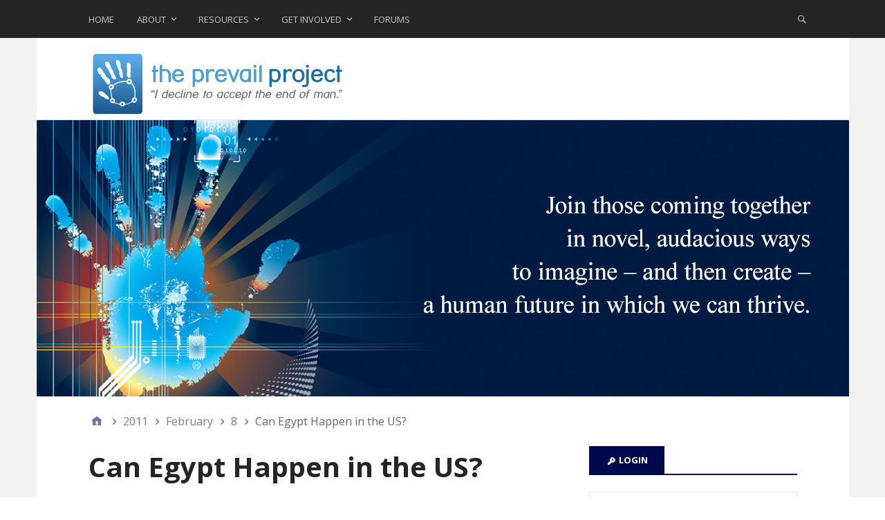

--- FILE ---
content_type: text/html; charset=UTF-8
request_url: https://prevailproject.org/blog/2011/02/08/can-egypt-happen-here/
body_size: 8546
content:
<!DOCTYPE html>
<html lang="en-US">

<head>
<meta charset="UTF-8" />
<title>Can Egypt Happen in the US? &#8211; The Prevail Project</title>
<meta name="viewport" content="width=device-width, initial-scale=1" />
<meta name="generator" content="Stargazer 3.0.0" />
<link rel='dns-prefetch' href='//fonts.googleapis.com' />
<link rel='dns-prefetch' href='//s.w.org' />
<link rel="alternate" type="application/rss+xml" title="The Prevail Project &raquo; Feed" href="https://prevailproject.org/feed/" />
<link rel="alternate" type="application/rss+xml" title="The Prevail Project &raquo; Comments Feed" href="https://prevailproject.org/comments/feed/" />
<link rel="alternate" type="application/rss+xml" title="The Prevail Project &raquo; Can Egypt Happen in the US? Comments Feed" href="https://prevailproject.org/blog/2011/02/08/can-egypt-happen-here/feed/" />
<link rel="pingback" href="https://prevailproject.org/xmlrpc.php" />
		<script type="text/javascript">
			window._wpemojiSettings = {"baseUrl":"https:\/\/s.w.org\/images\/core\/emoji\/2.2.1\/72x72\/","ext":".png","svgUrl":"https:\/\/s.w.org\/images\/core\/emoji\/2.2.1\/svg\/","svgExt":".svg","source":{"concatemoji":"https:\/\/prevailproject.org\/wp-includes\/js\/wp-emoji-release.min.js?ver=4.7.29"}};
			!function(t,a,e){var r,n,i,o=a.createElement("canvas"),l=o.getContext&&o.getContext("2d");function c(t){var e=a.createElement("script");e.src=t,e.defer=e.type="text/javascript",a.getElementsByTagName("head")[0].appendChild(e)}for(i=Array("flag","emoji4"),e.supports={everything:!0,everythingExceptFlag:!0},n=0;n<i.length;n++)e.supports[i[n]]=function(t){var e,a=String.fromCharCode;if(!l||!l.fillText)return!1;switch(l.clearRect(0,0,o.width,o.height),l.textBaseline="top",l.font="600 32px Arial",t){case"flag":return(l.fillText(a(55356,56826,55356,56819),0,0),o.toDataURL().length<3e3)?!1:(l.clearRect(0,0,o.width,o.height),l.fillText(a(55356,57331,65039,8205,55356,57096),0,0),e=o.toDataURL(),l.clearRect(0,0,o.width,o.height),l.fillText(a(55356,57331,55356,57096),0,0),e!==o.toDataURL());case"emoji4":return l.fillText(a(55357,56425,55356,57341,8205,55357,56507),0,0),e=o.toDataURL(),l.clearRect(0,0,o.width,o.height),l.fillText(a(55357,56425,55356,57341,55357,56507),0,0),e!==o.toDataURL()}return!1}(i[n]),e.supports.everything=e.supports.everything&&e.supports[i[n]],"flag"!==i[n]&&(e.supports.everythingExceptFlag=e.supports.everythingExceptFlag&&e.supports[i[n]]);e.supports.everythingExceptFlag=e.supports.everythingExceptFlag&&!e.supports.flag,e.DOMReady=!1,e.readyCallback=function(){e.DOMReady=!0},e.supports.everything||(r=function(){e.readyCallback()},a.addEventListener?(a.addEventListener("DOMContentLoaded",r,!1),t.addEventListener("load",r,!1)):(t.attachEvent("onload",r),a.attachEvent("onreadystatechange",function(){"complete"===a.readyState&&e.readyCallback()})),(r=e.source||{}).concatemoji?c(r.concatemoji):r.wpemoji&&r.twemoji&&(c(r.twemoji),c(r.wpemoji)))}(window,document,window._wpemojiSettings);
		</script>
		<link rel='stylesheet' id='bbp-default-css'  href='https://prevailproject.org/wp-content/themes/stargazer-colloquium-pp/css/bbpress.css?ver=2.5.12-6148' type='text/css' media='screen' />
<link rel='stylesheet' id='stargazer-fonts-css'  href='//fonts.googleapis.com/css?family=Droid+Serif%3A400%2C700%2C400italic%2C700italic%7COpen+Sans%3A300%2C400%2C600%2C700&#038;ver=4.7.29' type='text/css' media='all' />
<link rel='stylesheet' id='hybrid-one-five-css'  href='https://prevailproject.org/wp-content/themes/stargazer/library/css/one-five.min.css?ver=4.7.29' type='text/css' media='all' />
<link rel='stylesheet' id='hybrid-gallery-css'  href='https://prevailproject.org/wp-content/themes/stargazer/library/css/gallery.min.css?ver=4.7.29' type='text/css' media='all' />
<link rel='stylesheet' id='stargazer-mediaelement-css'  href='https://prevailproject.org/wp-content/themes/stargazer/css/mediaelement.min.css?ver=4.7.29' type='text/css' media='all' />
<link rel='stylesheet' id='stargazer-media-css'  href='https://prevailproject.org/wp-content/themes/stargazer/css/media.min.css?ver=4.7.29' type='text/css' media='all' />
<link rel='stylesheet' id='hybrid-parent-css'  href='https://prevailproject.org/wp-content/themes/stargazer/style.min.css?ver=4.7.29' type='text/css' media='all' />
<link rel='stylesheet' id='hybrid-style-css'  href='https://prevailproject.org/wp-content/themes/stargazer-colloquium-pp/style.css?ver=4.7.29' type='text/css' media='all' />
<script type='text/javascript' src='https://prevailproject.org/wp-includes/js/jquery/jquery.js?ver=1.12.4'></script>
<script type='text/javascript' src='https://prevailproject.org/wp-includes/js/jquery/jquery-migrate.min.js?ver=1.4.1'></script>
<link rel='https://api.w.org/' href='https://prevailproject.org/wp-json/' />
<link rel="EditURI" type="application/rsd+xml" title="RSD" href="https://prevailproject.org/xmlrpc.php?rsd" />
<link rel="wlwmanifest" type="application/wlwmanifest+xml" href="https://prevailproject.org/wp-includes/wlwmanifest.xml" /> 
<link rel='prev' title='Towards a Closed Loop Economy' href='https://prevailproject.org/blog/2011/02/05/towards-a-closed-loop-economy/' />
<link rel='next' title='Serious Games' href='https://prevailproject.org/blog/2011/02/18/serious-games/' />
<meta name="generator" content="WordPress 4.7.29" />
<link rel="canonical" href="https://prevailproject.org/blog/2011/02/08/can-egypt-happen-here/" />
<link rel='shortlink' href='https://prevailproject.org/?p=311' />
<link rel="alternate" type="application/json+oembed" href="https://prevailproject.org/wp-json/oembed/1.0/embed?url=https%3A%2F%2Fprevailproject.org%2Fblog%2F2011%2F02%2F08%2Fcan-egypt-happen-here%2F" />
<link rel="alternate" type="text/xml+oembed" href="https://prevailproject.org/wp-json/oembed/1.0/embed?url=https%3A%2F%2Fprevailproject.org%2Fblog%2F2011%2F02%2F08%2Fcan-egypt-happen-here%2F&#038;format=xml" />
<script src="https://www.google.com/recaptcha/api.js" async defer></script>

<style type="text/css" id="custom-colors-css">a, .wp-playlist-light .wp-playlist-playing, .wp-embed-comments a,.wp-embed-share-dialog-open, .wp-embed a { color: rgba( 0, 10, 76, 0.75 ); } a:hover, a:focus, legend, mark, .comment-respond .required, pre,.form-allowed-tags code, pre code,.wp-playlist-light .wp-playlist-item:hover,.wp-playlist-light .wp-playlist-item:focus,.mejs-button button:hover::after, .mejs-button button:focus::after,.mejs-overlay-button:hover::after, .mejs-overlay-button:focus::after,.wp-embed-comments a:hover, .wp-embed-comments a:focus,.wp-embed-share-dialog-open:hover, .wp-embed-share-dialog-open:focus,.wp-embed a:hover, .wp-embed a:focus{ color: #000a4c; } input[type='submit'], input[type='reset'], input[type='button'], button, .page-links a,.comment-reply-link, .comment-reply-login, .wp-calendar td.has-posts a, #menu-sub-terms li a{ background-color: rgba( 0, 10, 76, 0.8 ); } legend, mark, pre, .form-allowed-tags code { background-color: rgba( 0, 10, 76, 0.1 ); } input[type='submit']:hover, input[type='submit']:focus,input[type='reset']:hover, input[type='reset']:focus,input[type='button']:hover, input[type='button']:focus,button:hover, button:focus,.page-links a:hover, .page-links a:focus,.wp-calendar td.has-posts a:hover, .wp-calendar td.has-posts a:focus,.widget-title > .wrap,#comments-number > .wrap, #reply-title > .wrap, .attachment-meta-title > .wrap,.widget_search > .search-form,#menu-sub-terms li a:hover, #menu-sub-terms li a:focus,.comment-reply-link:hover, .comment-reply-link:focus,.comment-reply-login:hover, .comment-reply-login:focus,.mejs-time-rail .mejs-time-loaded, .skip-link .screen-reader-text{ background-color: #000a4c; } ::selection { background-color: #000a4c; } legend { border-color: rgba( 0, 10, 76, 0.15 ); } body { border-top-color: #000a4c; } .entry-content a, .entry-summary a, .comment-content a { border-bottom-color: rgba( 0, 10, 76, 0.15 ); } .entry-content a:hover, .entry-content a:focus,           .entry-summary a:hover, .entry-summary a:focus,           .comment-content a:hover, .comment-content a:focus           { border-bottom-color: rgba( 0, 10, 76, 0.75 ); } body, .widget-title, #comments-number, #reply-title,.attachment-meta-title { border-bottom-color: #000a4c; } blockquote { background-color: rgba( 0, 10, 76, 0.85 ); } blockquote blockquote { background-color: rgba( 0, 10, 76, 0.9 ); } blockquote { outline-color: rgba( 0, 10, 76, 0.85); }</style>

<style type="text/css" id="bbpress-custom-color">li.bbp-topic-title .font-headlines a.bbp-topic-permalink:hover, a.bbp-forum-title.entry-title:hover { color: #000a4c; } span.bbp-admin-links a.bbp-reply-to-link, span.bbp-admin-links a.bbp-topic-reply-link { background-color: rgba( 0, 10, 76, 0.8 ); } #bbpress-forums li.bbp-header, #bbpress-forums fieldset.bbp-form legend, span.bbp-admin-links a.bbp-reply-to-link:hover, span.bbp-admin-links a.bbp-topic-reply-link:hover { background-color: #000a4c; } { border-top-color: #000a4c; }</style>

<style type="text/css" id="custom-header-css">body.custom-header #site-title a { color: #000a4c; }</style>
<style type="text/css" id="custom-background-css">body.custom-background { background: #f2f2f2; }</style>
</head>

<body class="wordpress ltr en en-us child-theme y2026 m01 d23 h07 friday logged-out custom-background custom-header display-header-text singular singular-post singular-post-311 post-format-standard layout-2c-l custom-colors" dir="ltr" itemscope="itemscope" itemtype="http://schema.org/Blog">

	<div id="container">

		<div class="skip-link">
			<a href="#content" class="screen-reader-text">Skip to content</a>
		</div><!-- .skip-link -->

		
	<nav class="menu menu-primary" role="navigation" id="menu-primary" aria-label="Primary Menu" itemscope="itemscope" itemtype="http://schema.org/SiteNavigationElement">

		<h3 id="menu-primary-title" class="menu-toggle">
			<button class="screen-reader-text">Navigation</button>
		</h3><!-- .menu-toggle -->

		<div class="wrap"><ul id="menu-primary-items" class="menu-items"><li id="menu-item-1607" class="menu-item menu-item-type-custom menu-item-object-custom menu-item-home menu-item-1607"><a href="http://prevailproject.org/">Home</a></li>
<li id="menu-item-1608" class="menu-item menu-item-type-post_type menu-item-object-page menu-item-has-children menu-item-1608"><a title="About The Prevail Project" href="https://prevailproject.org/about-the-prevail-project/">About</a>
<ul class="sub-menu">
	<li id="menu-item-1609" class="menu-item menu-item-type-post_type menu-item-object-page menu-item-1609"><a href="https://prevailproject.org/about-the-prevail-project/mission/">Mission</a></li>
</ul>
</li>
<li id="menu-item-1613" class="menu-item menu-item-type-post_type menu-item-object-page menu-item-has-children menu-item-1613"><a href="https://prevailproject.org/resources/">Resources</a>
<ul class="sub-menu">
	<li id="menu-item-1614" class="menu-item menu-item-type-post_type menu-item-object-page menu-item-1614"><a href="https://prevailproject.org/resources/books/">Books</a></li>
	<li id="menu-item-1615" class="menu-item menu-item-type-post_type menu-item-object-page menu-item-1615"><a href="https://prevailproject.org/resources/websites/">Change Agents We Admire</a></li>
</ul>
</li>
<li id="menu-item-1611" class="menu-item menu-item-type-post_type menu-item-object-page menu-item-has-children menu-item-1611"><a href="https://prevailproject.org/get-involved/">Get Involved</a>
<ul class="sub-menu">
	<li id="menu-item-1612" class="menu-item menu-item-type-post_type menu-item-object-page menu-item-1612"><a href="https://prevailproject.org/get-involved/community-standards/">Community Standards</a></li>
</ul>
</li>
<li id="menu-item-1610" class="menu-item menu-item-type-post_type menu-item-object-page menu-item-1610"><a href="https://prevailproject.org/forums/">Forums</a></li>
</ul><form role="search" method="get" class="search-form" action="https://prevailproject.org/">
				<label>
					<span class="screen-reader-text">Search for:</span>
					<input type="search" class="search-field" placeholder="Search &hellip;" value="" name="s" />
				</label>
				<input type="submit" class="search-submit" value="Search" />
			</form></div>
	</nav><!-- #menu-primary -->


		<div class="wrap">

			<header id="header" class="site-header" role="banner" itemscope="itemscope" itemtype="http://schema.org/WPHeader">

				
					<div id="branding">
																		<img class="pp-logo" src="/wp-content/uploads/2015/06/cropped-cropped-prevaillogo_forwebsite1.jpg" />
					</div><!-- #branding -->

				
				
			</header><!-- #header -->

			
				<img class="header-image" src="https://prevailproject.org/wp-content/uploads/2015/11/pp-header11.jpg" width="1175" height="400" alt="" />

			
			<div id="main" class="main">

				
	<nav role="navigation" aria-label="Breadcrumbs" class="breadcrumb-trail breadcrumbs" itemprop="breadcrumb"><ul class="trail-items" itemscope itemtype="http://schema.org/BreadcrumbList"><meta name="numberOfItems" content="5" /><meta name="itemListOrder" content="Ascending" /><li itemprop="itemListElement" itemscope itemtype="http://schema.org/ListItem" class="trail-item trail-begin"><a href="https://prevailproject.org" rel="home"><span itemprop="name">Home</span></a><meta itemprop="position" content="1" /></li><li itemprop="itemListElement" itemscope itemtype="http://schema.org/ListItem" class="trail-item"><a href="https://prevailproject.org/blog/2011/"><span itemprop="name">2011</span></a><meta itemprop="position" content="2" /></li><li itemprop="itemListElement" itemscope itemtype="http://schema.org/ListItem" class="trail-item"><a href="https://prevailproject.org/blog/2011/02/"><span itemprop="name">February</span></a><meta itemprop="position" content="3" /></li><li itemprop="itemListElement" itemscope itemtype="http://schema.org/ListItem" class="trail-item"><a href="https://prevailproject.org/blog/2011/02/08/"><span itemprop="name">8</span></a><meta itemprop="position" content="4" /></li><li itemprop="itemListElement" itemscope itemtype="http://schema.org/ListItem" class="trail-item trail-end"><span itemprop="name">Can Egypt Happen in the US?</span><meta itemprop="position" content="5" /></li></ul></nav>

<main id="content" class="content" role="main">

	
	
		
			
			<article id="post-311" class="entry author-michaelbf post-311 post type-post status-publish format-standard category-the-art-of-the-long-view tag-economy tag-egypt tag-revolution tag-ruling-class tag-values tag-wealth" itemscope="itemscope" itemtype="http://schema.org/BlogPosting" itemprop="blogPost">

	
		<header class="entry-header">

			<h1 class="entry-title" itemprop="headline">Can Egypt Happen in the US?</h1>

			<div class="entry-byline">
				<span class="entry-author" itemprop="author" itemscope="itemscope" itemtype="http://schema.org/Person"><a href="https://prevailproject.org/blog/author/michaelbf/" title="Posts by Michael Burnam-Fink" rel="author" class="url fn n" itemprop="url"><span itemprop="name">Michael Burnam-Fink</span></a></span>
				<time class="entry-published updated" datetime="2011-02-08T16:46:00+00:00" itemprop="datePublished" title="Tuesday, February 8, 2011, 4:46 pm">February 8, 2011</time>
				<a href="https://prevailproject.org/blog/2011/02/08/can-egypt-happen-here/#respond" class="comments-link" itemprop="discussionURL">0</a>											</div><!-- .entry-byline -->

		</header><!-- .entry-header -->

		<div class="entry-content" itemprop="articleBody">
			<p><a href="http://blogs.hbr.org/haque/2011/02/egypts_revolution_is_coming_to.html?goback=.gde_3615412_member_42706358">Umair Haque at the Harvard Business Review</a> offers a grim appraisal of current society, and our future. The mechanisms of the economy that used to support growth now work towards a singular purpose; the transfer of wealth to an increasingly smaller and smaller segment of the population.</p>
<p><b></b></p>
<blockquote><p><b>And for far too many people, yesterday&#8217;s economic institutions are literally not delivering the goods.</b> Yes, the tools of capitalism have lifted entire nations out of poverty. But for decades, real prosperity has been flat. Now, at a macroeconomic level, our current economic institutions simply transfer prosperity upwards, to the richest 10% &#8211;&gt; 1% &#8211;&gt; 0.1% &#8211;&gt; 0.01% and so on. This is what I call a global &#8220;ponziconomy&#8221; — a titanic, gleaming whirling, wealth transfer machine.</p></blockquote>
<p>Youth unemployment hovers between 25% and 50% in Tunisia, Egypt, Yemen, and across the Middle East, and has been pointed to as one cause of the revolution.  But wait, the numbers aren&#8217;t much better <a href="http://www.economist.com/blogs/dailychart/2010/12/youth_unemployment">for the US, or Western Europe</a>, while in China the <a href="http://www.csmonitor.com/World/2009/1221/China-s-Ant-Tribe-millions-of-unemployed-college-grads">&#8220;Ant Tribe&#8221;</a> of unemployed college graduates threatens stability.  On a global scale, the workplace no longer has meaningful jobs to offer.</p>
<div></div>
<div>A problem can&#8217;t be solved within the context of the system that created it.  Economic problems are the product of political, cultural, and technological systems. But as wealth is funneled ever upwards, people feel less and less connected to the political system, to the ruling elites, possibly even to each other.  The sense of pessimism and defeat that has <a href="http://www.bbc.co.uk/blogs/thereporters/markmardell/2010/07/american_pessimism.html">overtaken America</a> is linked to a system that fails to reward success, and arbitrary punishes bad luck, in the form of poor investments, or health problems, or simple accidents, with immediate and permanent poverty.  Outrage across the Left and Right is driven by a sense that the system is rigged, that winnings privatized and losses socialized, and that whatever color the politicians are, they&#8217;re working for the same elites.</div>
<div></div>
<div><span class="Apple-style-span" style="line-height: 18px"><span class="Apple-style-span"></p>
<p style="margin-top: 0px;margin-right: 0px;margin-bottom: 15px;margin-left: 0px;padding-top: 0px;padding-right: 0px;padding-bottom: 0px;padding-left: 0px;line-height: 22px">
<blockquote>
<p style="margin-top: 0px;margin-right: 0px;margin-bottom: 15px;margin-left: 0px;padding-top: 0px;padding-right: 0px;padding-bottom: 0px;padding-left: 0px;line-height: 22px">Now, I don&#8217;t think Americans will take to the streets to oust their government. The challenge of the democratic, developed world is a quieter rebellion: against a bankruptcy not just of the pocketbook, but of <a href="http://blogs.hbr.org/haque/2011/01/the_shape_of_the_meaning_organ.html"><em>meaning</em></a>. It&#8217;s not to take a stand against a dictator, but to take a stand against an unenlightened, nihilistic, hyperconsumerist, soul-suckingly unfulfilling, lethally short-termist ethos that inflicts real and relentless damage on people, society, the natural world, and future generations.</p>
<p style="margin-top: 0px;margin-right: 0px;margin-bottom: 15px;margin-left: 0px;padding-top: 0px;padding-right: 0px;padding-bottom: 0px;padding-left: 0px;line-height: 22px">If we want to deliver the goods — enduring, meaningful stuff <a href="http://hbr.org/2011/01/the-big-idea-creating-shared-value/ar/1">that engenders real prosperity</a> — we&#8217;re probably going to have start with delivering them to one another. Our untrammeled path back to prosperity — should we choose to blaze it — is millions of personal revolutions made up of billions of tiny choices that reclaim our humanity from the heartless merchants of indifference, fear, anger, and vanity.</p>
<p style="margin-top: 0px;margin-right: 0px;margin-bottom: 15px;margin-left: 0px;padding-top: 0px;padding-right: 0px;padding-bottom: 0px;padding-left: 0px;line-height: 22px">Some say it&#8217;s impossible. Me? I believe that in a world of bogus prosperity, what&#8217;s impossible is for the status quo to stand.</p>
</blockquote>
<p style="margin-top: 0px;margin-right: 0px;margin-bottom: 15px;margin-left: 0px;padding-top: 0px;padding-right: 0px;padding-bottom: 0px;padding-left: 0px;line-height: 22px">
<p style="margin-top: 0px;margin-right: 0px;margin-bottom: 15px;margin-left: 0px;padding-top: 0px;padding-right: 0px;padding-bottom: 0px;padding-left: 0px;line-height: 22px">I agree.  We&#8217;re not going to revolt, only the lunatic fringe has so little to lose as to risk violence.  But more and more often, we&#8217;ll see people opt out, and fall into alternative economies.  Meaning is not like cash, it can&#8217;t be carried and exchanged freely, but its the only path to real personal fulfillment.  But if we&#8217;re going to Prevail, it will take more than dropping out, it will take building alternative economies that support a material standard of life commensurate with human dignity, and consist of activities that we find intrinsically meaningful.  Currently, our system does too much of the first and too little of the latter, but we should be careful to find a balance, and not fall all the way through into true poverty.</p>
<p></span></span></div>
					</div><!-- .entry-content -->

		<footer class="entry-footer">
			<span class="entry-terms category" itemprop="articleSection">Posted in <a href="https://prevailproject.org/blog/category/the-art-of-the-long-view/" rel="tag">The Art of the Long View</a></span>			<br /><span class="entry-terms post_tag" itemprop="keywords">Tagged <a href="https://prevailproject.org/blog/tag/economy/" rel="tag">economy</a>, <a href="https://prevailproject.org/blog/tag/egypt/" rel="tag">Egypt</a>, <a href="https://prevailproject.org/blog/tag/revolution/" rel="tag">Revolution</a>, <a href="https://prevailproject.org/blog/tag/ruling-class/" rel="tag">ruling class</a>, <a href="https://prevailproject.org/blog/tag/values/" rel="tag">values</a>, <a href="https://prevailproject.org/blog/tag/wealth/" rel="tag">wealth</a></span>		</footer><!-- .entry-footer -->

	
</article><!-- .entry -->
			
				
<section id="comments-template">

	
	
		<div id="respond" class="comment-respond">
		<h3 id="reply-title" class="comment-reply-title">Leave a Reply <small><a rel="nofollow" id="cancel-comment-reply-link" href="/blog/2011/02/08/can-egypt-happen-here/#respond" style="display:none;">Cancel reply</a></small></h3><p class="must-log-in">You must be <a href="https://prevailproject.org/wp-login.php?redirect_to=https%3A%2F%2Fprevailproject.org%2Fblog%2F2011%2F02%2F08%2Fcan-egypt-happen-here%2F">logged in</a> to post a comment.</p>	</div><!-- #respond -->
	
</section><!-- #comments-template -->
			
		
		
	<div class="loop-nav">
		<div class="prev">Previous Post: <a href="https://prevailproject.org/blog/2011/02/05/towards-a-closed-loop-economy/" rel="prev">Towards a Closed Loop Economy</a></div>		<div class="next">Next Post: <a href="https://prevailproject.org/blog/2011/02/18/serious-games/" rel="next">Serious Games</a></div>	</div><!-- .loop-nav -->


	
</main><!-- #content -->

				
	<aside class="sidebar sidebar-primary" role="complementary" id="sidebar-primary" aria-label="Primary Sidebar" itemscope="itemscope" itemtype="http://schema.org/WPSideBar">

		<h3 id="sidebar-primary-title" class="screen-reader-text">Primary Sidebar</h3>

		
			<section id="bbp_login_widget-2" class="widget bbp_widget_login"><h3 class="widget-title">Login</h3>
			<form method="post" action="https://prevailproject.org/wp-login.php" class="bbp-login-form">
				<fieldset>
					<legend>Log In</legend>

					<div class="bbp-username">
						<label for="user_login">Username: </label>
						<input type="text" name="log" value="" size="20" id="user_login" tabindex="101" />
					</div>

					<div class="bbp-password">
						<label for="user_pass">Password: </label>
						<input type="password" name="pwd" value="" size="20" id="user_pass" tabindex="102" />
					</div>

					<div class="bbp-remember-me">
						<input type="checkbox" name="rememberme" value="forever"  id="rememberme" tabindex="103" />
						<label for="rememberme">Remember Me</label>
					</div>

					<div class="bbp-submit-wrapper">

						
						<button type="submit" name="user-submit" id="user-submit" tabindex="104" class="button submit user-submit">Log In</button>

						
		<input type="hidden" name="user-cookie" value="1" />

		<input type="hidden" id="bbp_redirect_to" name="redirect_to" value="https://prevailproject.org/blog/2011/02/08/can-egypt-happen-here/" /><input type="hidden" id="_wpnonce" name="_wpnonce" value="a5a616bd85" /><input type="hidden" name="_wp_http_referer" value="/blog/2011/02/08/can-egypt-happen-here/" />
					</div>

					
						<div class="bbp-login-links">

							
								<a href="http://prevailproject.org/wp-login.php?action=register" title="Register" class="bbp-register-link">Register</a>

							
							
								<a href="http://prevailproject.org/wp-login.php?action=lostpassword" title="Lost Password" class="bbp-lostpass-link">Lost Password</a>

							
						</div>

					
				</fieldset>
			</form>

		</section><section id="bbp_topics_widget-2" class="widget widget_display_topics"><h3 class="widget-title">Recent Topics</h3>
		<ul>

			
				<li>
					<a class="bbp-forum-title" href="https://prevailproject.org/forums/topic/gits/">GITS</a>

					
					
				</li>

			
				<li>
					<a class="bbp-forum-title" href="https://prevailproject.org/forums/topic/technology-test/">Technology Test</a>

					
					
				</li>

			
		</ul>

		</section><section id="tag_cloud-7" class="widget widget_tag_cloud"><h3 class="widget-title">Tags</h3><div class="tagcloud"><a href='https://prevailproject.org/blog/tag/africa/' class='tag-link-10 tag-link-position-1' title='2 topics' style='font-size: 8pt;'>Africa</a>
<a href='https://prevailproject.org/blog/tag/ai/' class='tag-link-255 tag-link-position-2' title='2 topics' style='font-size: 8pt;'>AI</a>
<a href='https://prevailproject.org/blog/tag/arab-spring/' class='tag-link-269 tag-link-position-3' title='2 topics' style='font-size: 8pt;'>arab spring</a>
<a href='https://prevailproject.org/blog/tag/asu/' class='tag-link-207 tag-link-position-4' title='3 topics' style='font-size: 12pt;'>asu</a>
<a href='https://prevailproject.org/blog/tag/biology/' class='tag-link-22 tag-link-position-5' title='3 topics' style='font-size: 12pt;'>biology</a>
<a href='https://prevailproject.org/blog/tag/biotechnology/' class='tag-link-24 tag-link-position-6' title='2 topics' style='font-size: 8pt;'>biotechnology</a>
<a href='https://prevailproject.org/blog/tag/book-review/' class='tag-link-28 tag-link-position-7' title='2 topics' style='font-size: 8pt;'>book review</a>
<a href='https://prevailproject.org/blog/tag/bottom-up/' class='tag-link-181 tag-link-position-8' title='7 topics' style='font-size: 22pt;'>bottom up</a>
<a href='https://prevailproject.org/blog/tag/business/' class='tag-link-183 tag-link-position-9' title='4 topics' style='font-size: 15.333333333333pt;'>business</a>
<a href='https://prevailproject.org/blog/tag/china/' class='tag-link-40 tag-link-position-10' title='4 topics' style='font-size: 15.333333333333pt;'>China</a>
<a href='https://prevailproject.org/blog/tag/computers/' class='tag-link-51 tag-link-position-11' title='2 topics' style='font-size: 8pt;'>Computers</a>
<a href='https://prevailproject.org/blog/tag/crowdsourcing/' class='tag-link-54 tag-link-position-12' title='2 topics' style='font-size: 8pt;'>Crowdsourcing</a>
<a href='https://prevailproject.org/blog/tag/egypt/' class='tag-link-198 tag-link-position-13' title='3 topics' style='font-size: 12pt;'>Egypt</a>
<a href='https://prevailproject.org/blog/tag/events/' class='tag-link-64 tag-link-position-14' title='3 topics' style='font-size: 12pt;'>events</a>
<a href='https://prevailproject.org/blog/tag/facebook/' class='tag-link-66 tag-link-position-15' title='3 topics' style='font-size: 12pt;'>Facebook</a>
<a href='https://prevailproject.org/blog/tag/genes/' class='tag-link-73 tag-link-position-16' title='2 topics' style='font-size: 8pt;'>genes</a>
<a href='https://prevailproject.org/blog/tag/global/' class='tag-link-168 tag-link-position-17' title='4 topics' style='font-size: 15.333333333333pt;'>global</a>
<a href='https://prevailproject.org/blog/tag/google/' class='tag-link-75 tag-link-position-18' title='6 topics' style='font-size: 20.333333333333pt;'>Google</a>
<a href='https://prevailproject.org/blog/tag/health/' class='tag-link-79 tag-link-position-19' title='7 topics' style='font-size: 22pt;'>health</a>
<a href='https://prevailproject.org/blog/tag/heroes/' class='tag-link-179 tag-link-position-20' title='2 topics' style='font-size: 8pt;'>heroes</a>
<a href='https://prevailproject.org/blog/tag/human-enhancement/' class='tag-link-170 tag-link-position-21' title='4 topics' style='font-size: 15.333333333333pt;'>human enhancement</a>
<a href='https://prevailproject.org/blog/tag/ict/' class='tag-link-197 tag-link-position-22' title='3 topics' style='font-size: 12pt;'>ICT</a>
<a href='https://prevailproject.org/blog/tag/innovation/' class='tag-link-83 tag-link-position-23' title='2 topics' style='font-size: 8pt;'>Innovation</a>
<a href='https://prevailproject.org/blog/tag/internet/' class='tag-link-89 tag-link-position-24' title='4 topics' style='font-size: 15.333333333333pt;'>Internet</a>
<a href='https://prevailproject.org/blog/tag/jaron-lanier/' class='tag-link-264 tag-link-position-25' title='3 topics' style='font-size: 12pt;'>jaron lanier</a>
<a href='https://prevailproject.org/blog/tag/jobs/' class='tag-link-274 tag-link-position-26' title='3 topics' style='font-size: 12pt;'>jobs</a>
<a href='https://prevailproject.org/blog/tag/launch/' class='tag-link-283 tag-link-position-27' title='6 topics' style='font-size: 20.333333333333pt;'>Launch</a>
<a href='https://prevailproject.org/blog/tag/leaders/' class='tag-link-182 tag-link-position-28' title='3 topics' style='font-size: 12pt;'>leaders</a>
<a href='https://prevailproject.org/blog/tag/leadership/' class='tag-link-94 tag-link-position-29' title='2 topics' style='font-size: 8pt;'>Leadership</a>
<a href='https://prevailproject.org/blog/tag/medicine/' class='tag-link-172 tag-link-position-30' title='2 topics' style='font-size: 8pt;'>medicine</a>
<a href='https://prevailproject.org/blog/tag/microsoft/' class='tag-link-100 tag-link-position-31' title='2 topics' style='font-size: 8pt;'>Microsoft</a>
<a href='https://prevailproject.org/blog/tag/nanotechnology/' class='tag-link-104 tag-link-position-32' title='3 topics' style='font-size: 12pt;'>nanotechnology</a>
<a href='https://prevailproject.org/blog/tag/new-scientist/' class='tag-link-107 tag-link-position-33' title='2 topics' style='font-size: 8pt;'>New Scientist</a>
<a href='https://prevailproject.org/blog/tag/new-york-times/' class='tag-link-109 tag-link-position-34' title='5 topics' style='font-size: 18pt;'>New York Times</a>
<a href='https://prevailproject.org/blog/tag/oprah/' class='tag-link-114 tag-link-position-35' title='2 topics' style='font-size: 8pt;'>Oprah</a>
<a href='https://prevailproject.org/blog/tag/prevail/' class='tag-link-236 tag-link-position-36' title='4 topics' style='font-size: 15.333333333333pt;'>Prevail</a>
<a href='https://prevailproject.org/blog/tag/revolution/' class='tag-link-196 tag-link-position-37' title='5 topics' style='font-size: 18pt;'>Revolution</a>
<a href='https://prevailproject.org/blog/tag/robotics/' class='tag-link-239 tag-link-position-38' title='2 topics' style='font-size: 8pt;'>robotics</a>
<a href='https://prevailproject.org/blog/tag/social-networking/' class='tag-link-195 tag-link-position-39' title='6 topics' style='font-size: 20.333333333333pt;'>social networking</a>
<a href='https://prevailproject.org/blog/tag/technology/' class='tag-link-142 tag-link-position-40' title='4 topics' style='font-size: 15.333333333333pt;'>technology</a>
<a href='https://prevailproject.org/blog/tag/transhuman/' class='tag-link-186 tag-link-position-41' title='3 topics' style='font-size: 12pt;'>transhuman</a>
<a href='https://prevailproject.org/blog/tag/values/' class='tag-link-178 tag-link-position-42' title='3 topics' style='font-size: 12pt;'>values</a>
<a href='https://prevailproject.org/blog/tag/video/' class='tag-link-244 tag-link-position-43' title='3 topics' style='font-size: 12pt;'>video</a>
<a href='https://prevailproject.org/blog/tag/wealth/' class='tag-link-191 tag-link-position-44' title='3 topics' style='font-size: 12pt;'>wealth</a>
<a href='https://prevailproject.org/blog/tag/wikileaks/' class='tag-link-160 tag-link-position-45' title='2 topics' style='font-size: 8pt;'>WikiLeaks</a></div>
</section>
		
	</aside><!-- #sidebar-primary -->


			</div><!-- #main -->

			
		</div><!-- .wrap -->

		<footer id="footer" class="site-footer" role="contentinfo" itemscope="itemscope" itemtype="http://schema.org/WPFooter">

			<div class="wrap">

				
				<p class="credit">
					Copyright &#169; 2026 <a class="site-link" href="https://prevailproject.org" rel="home">The Prevail Project</a>. Powered by <a class="wp-link" href="http://wordpress.org">WordPress</a> and <a class="theme-link" href="http://themehybrid.com/themes/stargazer">Stargazer</a>.				</p><!-- .credit -->

			</div><!-- .wrap -->

		</footer><!-- #footer -->

	</div><!-- #container -->

	<!-- begin visitor maps  -->
<script type="text/javascript">
//<![CDATA[
function wo_map_console(url) {
  window.open(url,"wo_map_console","height=650,width=800,toolbar=no,statusbar=no,scrollbars=yes").focus();
}
//]]>
</script>
<!-- end visitor maps -->
<script type='text/javascript' src='https://prevailproject.org/wp-includes/js/comment-reply.min.js?ver=4.7.29'></script>
<script type='text/javascript' src='https://prevailproject.org/wp-content/plugins/bbpress/templates/default/js/editor.js?ver=2.5.12-6148'></script>
<script type='text/javascript'>
/* <![CDATA[ */
var stargazer_i18n = {"search_toggle":"Expand Search Form"};
/* ]]> */
</script>
<script type='text/javascript' src='https://prevailproject.org/wp-content/themes/stargazer/js/stargazer.min.js'></script>
<script type='text/javascript' src='https://prevailproject.org/wp-includes/js/wp-embed.min.js?ver=4.7.29'></script>

</body>
<script>'undefined'=== typeof _trfq || (window._trfq = []);'undefined'=== typeof _trfd && (window._trfd=[]),_trfd.push({'tccl.baseHost':'secureserver.net'},{'ap':'cpsh-oh'},{'server':'p3plzcpnl493760'},{'dcenter':'p3'},{'cp_id':'9909901'},{'cp_cl':'8'}) // Monitoring performance to make your website faster. If you want to opt-out, please contact web hosting support.</script><script src='https://img1.wsimg.com/traffic-assets/js/tccl.min.js'></script></html>

--- FILE ---
content_type: text/css
request_url: https://prevailproject.org/wp-content/themes/stargazer-colloquium-pp/style.css?ver=4.7.29
body_size: 263
content:
/*
Theme Name:     Stargazer Colloquium for Prevail Project (modified)
Theme URI:      http://dev.prometheusfire.me/stargazer-colloquium/forums/
Description:    A child theme for Stargazer adding support for BBPress
Author:         Peter Davenport
Author URI:     http://prometheusfire.me
Template:       stargazer
Version:        1.011
License: 	GNU General Public License v2 or later
License URI: 	http://www.gnu.org/licenses/gpl-2.0.html
Tags:           responsive-layout
*/

/* MODIFIED FOR PP*/

.font-primary, body, input, textarea, .label-checkbox, .label-radio, .required, #site-description, #reply-title small {
    font-family: 'Times New Roman','Times',Georgia,serif;
}

#menu-primary {
	left: 0;
	position: fixed;
	top: 0;
	float:left;
	width:100%;
	z-index: 9998;
}

body.admin-bar #menu-primary {
	top: 32px;
}

@media screen and (min-width: 601px) and (max-width: 782px) {
	body.admin-bar #menu-primary {
		top: 46px;
	}
}

@media screen and (max-width: 600px){
	body.admin-bar #menu-primary {
		top: 0;
	}
}
